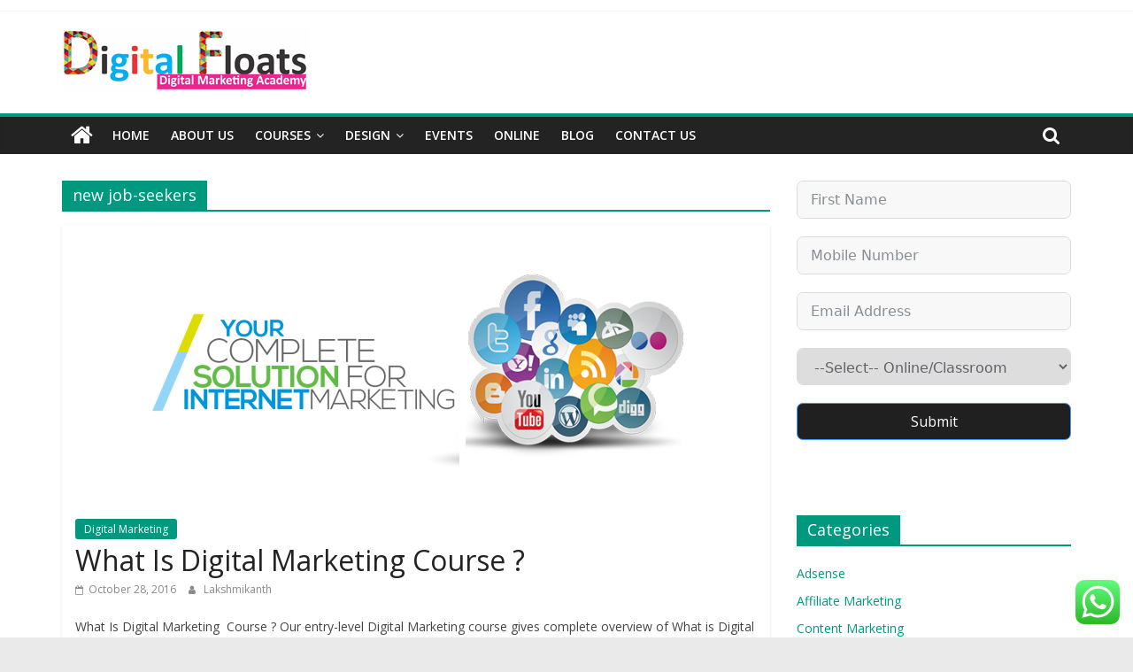

--- FILE ---
content_type: text/html; charset=UTF-8
request_url: https://digitalfloats.com/tag/new-job-seekers/
body_size: 17075
content:
<!DOCTYPE html><html lang="en-US"><head><meta name="google-site-verification" content="yAbfqeyjp8_kTvh_iuPpBlaCnZ8WNM-mYp-brGJtECs" /><meta charset="UTF-8"/><meta name="viewport" content="width=device-width, initial-scale=1"><link rel="profile" href="https://gmpg.org/xfn/11"/><meta name='robots' content='noindex, follow' /><style>img:is([sizes="auto" i], [sizes^="auto," i]) { contain-intrinsic-size: 3000px 1500px }</style><title>new job-seekers Archives -</title><meta property="og:locale" content="en_US" /><meta property="og:type" content="article" /><meta property="og:title" content="new job-seekers Archives -" /><meta property="og:url" content="https://digitalfloats.com/tag/new-job-seekers/" /><meta name="twitter:card" content="summary_large_image" /><meta name="twitter:site" content="@digital_floats" /> <script type="application/ld+json" class="yoast-schema-graph">{"@context":"https://schema.org","@graph":[{"@type":"CollectionPage","@id":"https://digitalfloats.com/tag/new-job-seekers/","url":"https://digitalfloats.com/tag/new-job-seekers/","name":"new job-seekers Archives -","isPartOf":{"@id":"https://digitalfloats.com/#website"},"primaryImageOfPage":{"@id":"https://digitalfloats.com/tag/new-job-seekers/#primaryimage"},"image":{"@id":"https://digitalfloats.com/tag/new-job-seekers/#primaryimage"},"thumbnailUrl":"https://digitalfloats.com/wp-content/uploads/2016/10/blog.png","breadcrumb":{"@id":"https://digitalfloats.com/tag/new-job-seekers/#breadcrumb"},"inLanguage":"en-US"},{"@type":"ImageObject","inLanguage":"en-US","@id":"https://digitalfloats.com/tag/new-job-seekers/#primaryimage","url":"https://digitalfloats.com/wp-content/uploads/2016/10/blog.png","contentUrl":"https://digitalfloats.com/wp-content/uploads/2016/10/blog.png","width":638,"height":315},{"@type":"BreadcrumbList","@id":"https://digitalfloats.com/tag/new-job-seekers/#breadcrumb","itemListElement":[{"@type":"ListItem","position":1,"name":"Home","item":"https://digitalfloats.com/"},{"@type":"ListItem","position":2,"name":"new job-seekers"}]},{"@type":"WebSite","@id":"https://digitalfloats.com/#website","url":"https://digitalfloats.com/","name":"","description":"","potentialAction":[{"@type":"SearchAction","target":{"@type":"EntryPoint","urlTemplate":"https://digitalfloats.com/?s={search_term_string}"},"query-input":{"@type":"PropertyValueSpecification","valueRequired":true,"valueName":"search_term_string"}}],"inLanguage":"en-US"}]}</script> <link rel='dns-prefetch' href='//fonts.googleapis.com' /><link rel="alternate" type="application/rss+xml" title=" &raquo; Feed" href="https://digitalfloats.com/feed/" /><link rel="alternate" type="application/rss+xml" title=" &raquo; Comments Feed" href="https://digitalfloats.com/comments/feed/" /><link rel="alternate" type="application/rss+xml" title=" &raquo; new job-seekers Tag Feed" href="https://digitalfloats.com/tag/new-job-seekers/feed/" /> <script defer src="[data-uri]"></script> <link rel='stylesheet' id='ht_ctc_main_css-css' href='https://digitalfloats.com/wp-content/cache/autoptimize/autoptimize_single_c52a64a25403affb047be356044a05fd.php?ver=4.16' type='text/css' media='all' /><style id='wp-emoji-styles-inline-css' type='text/css'>img.wp-smiley, img.emoji {
		display: inline !important;
		border: none !important;
		box-shadow: none !important;
		height: 1em !important;
		width: 1em !important;
		margin: 0 0.07em !important;
		vertical-align: -0.1em !important;
		background: none !important;
		padding: 0 !important;
	}</style><link rel='stylesheet' id='wp-block-library-css' href='https://digitalfloats.com/wp-includes/css/dist/block-library/style.min.css?ver=6.7.4' type='text/css' media='all' /><style id='classic-theme-styles-inline-css' type='text/css'>/*! This file is auto-generated */
.wp-block-button__link{color:#fff;background-color:#32373c;border-radius:9999px;box-shadow:none;text-decoration:none;padding:calc(.667em + 2px) calc(1.333em + 2px);font-size:1.125em}.wp-block-file__button{background:#32373c;color:#fff;text-decoration:none}</style><style id='global-styles-inline-css' type='text/css'>:root{--wp--preset--aspect-ratio--square: 1;--wp--preset--aspect-ratio--4-3: 4/3;--wp--preset--aspect-ratio--3-4: 3/4;--wp--preset--aspect-ratio--3-2: 3/2;--wp--preset--aspect-ratio--2-3: 2/3;--wp--preset--aspect-ratio--16-9: 16/9;--wp--preset--aspect-ratio--9-16: 9/16;--wp--preset--color--black: #000000;--wp--preset--color--cyan-bluish-gray: #abb8c3;--wp--preset--color--white: #ffffff;--wp--preset--color--pale-pink: #f78da7;--wp--preset--color--vivid-red: #cf2e2e;--wp--preset--color--luminous-vivid-orange: #ff6900;--wp--preset--color--luminous-vivid-amber: #fcb900;--wp--preset--color--light-green-cyan: #7bdcb5;--wp--preset--color--vivid-green-cyan: #00d084;--wp--preset--color--pale-cyan-blue: #8ed1fc;--wp--preset--color--vivid-cyan-blue: #0693e3;--wp--preset--color--vivid-purple: #9b51e0;--wp--preset--gradient--vivid-cyan-blue-to-vivid-purple: linear-gradient(135deg,rgba(6,147,227,1) 0%,rgb(155,81,224) 100%);--wp--preset--gradient--light-green-cyan-to-vivid-green-cyan: linear-gradient(135deg,rgb(122,220,180) 0%,rgb(0,208,130) 100%);--wp--preset--gradient--luminous-vivid-amber-to-luminous-vivid-orange: linear-gradient(135deg,rgba(252,185,0,1) 0%,rgba(255,105,0,1) 100%);--wp--preset--gradient--luminous-vivid-orange-to-vivid-red: linear-gradient(135deg,rgba(255,105,0,1) 0%,rgb(207,46,46) 100%);--wp--preset--gradient--very-light-gray-to-cyan-bluish-gray: linear-gradient(135deg,rgb(238,238,238) 0%,rgb(169,184,195) 100%);--wp--preset--gradient--cool-to-warm-spectrum: linear-gradient(135deg,rgb(74,234,220) 0%,rgb(151,120,209) 20%,rgb(207,42,186) 40%,rgb(238,44,130) 60%,rgb(251,105,98) 80%,rgb(254,248,76) 100%);--wp--preset--gradient--blush-light-purple: linear-gradient(135deg,rgb(255,206,236) 0%,rgb(152,150,240) 100%);--wp--preset--gradient--blush-bordeaux: linear-gradient(135deg,rgb(254,205,165) 0%,rgb(254,45,45) 50%,rgb(107,0,62) 100%);--wp--preset--gradient--luminous-dusk: linear-gradient(135deg,rgb(255,203,112) 0%,rgb(199,81,192) 50%,rgb(65,88,208) 100%);--wp--preset--gradient--pale-ocean: linear-gradient(135deg,rgb(255,245,203) 0%,rgb(182,227,212) 50%,rgb(51,167,181) 100%);--wp--preset--gradient--electric-grass: linear-gradient(135deg,rgb(202,248,128) 0%,rgb(113,206,126) 100%);--wp--preset--gradient--midnight: linear-gradient(135deg,rgb(2,3,129) 0%,rgb(40,116,252) 100%);--wp--preset--font-size--small: 13px;--wp--preset--font-size--medium: 20px;--wp--preset--font-size--large: 36px;--wp--preset--font-size--x-large: 42px;--wp--preset--spacing--20: 0.44rem;--wp--preset--spacing--30: 0.67rem;--wp--preset--spacing--40: 1rem;--wp--preset--spacing--50: 1.5rem;--wp--preset--spacing--60: 2.25rem;--wp--preset--spacing--70: 3.38rem;--wp--preset--spacing--80: 5.06rem;--wp--preset--shadow--natural: 6px 6px 9px rgba(0, 0, 0, 0.2);--wp--preset--shadow--deep: 12px 12px 50px rgba(0, 0, 0, 0.4);--wp--preset--shadow--sharp: 6px 6px 0px rgba(0, 0, 0, 0.2);--wp--preset--shadow--outlined: 6px 6px 0px -3px rgba(255, 255, 255, 1), 6px 6px rgba(0, 0, 0, 1);--wp--preset--shadow--crisp: 6px 6px 0px rgba(0, 0, 0, 1);}:where(.is-layout-flex){gap: 0.5em;}:where(.is-layout-grid){gap: 0.5em;}body .is-layout-flex{display: flex;}.is-layout-flex{flex-wrap: wrap;align-items: center;}.is-layout-flex > :is(*, div){margin: 0;}body .is-layout-grid{display: grid;}.is-layout-grid > :is(*, div){margin: 0;}:where(.wp-block-columns.is-layout-flex){gap: 2em;}:where(.wp-block-columns.is-layout-grid){gap: 2em;}:where(.wp-block-post-template.is-layout-flex){gap: 1.25em;}:where(.wp-block-post-template.is-layout-grid){gap: 1.25em;}.has-black-color{color: var(--wp--preset--color--black) !important;}.has-cyan-bluish-gray-color{color: var(--wp--preset--color--cyan-bluish-gray) !important;}.has-white-color{color: var(--wp--preset--color--white) !important;}.has-pale-pink-color{color: var(--wp--preset--color--pale-pink) !important;}.has-vivid-red-color{color: var(--wp--preset--color--vivid-red) !important;}.has-luminous-vivid-orange-color{color: var(--wp--preset--color--luminous-vivid-orange) !important;}.has-luminous-vivid-amber-color{color: var(--wp--preset--color--luminous-vivid-amber) !important;}.has-light-green-cyan-color{color: var(--wp--preset--color--light-green-cyan) !important;}.has-vivid-green-cyan-color{color: var(--wp--preset--color--vivid-green-cyan) !important;}.has-pale-cyan-blue-color{color: var(--wp--preset--color--pale-cyan-blue) !important;}.has-vivid-cyan-blue-color{color: var(--wp--preset--color--vivid-cyan-blue) !important;}.has-vivid-purple-color{color: var(--wp--preset--color--vivid-purple) !important;}.has-black-background-color{background-color: var(--wp--preset--color--black) !important;}.has-cyan-bluish-gray-background-color{background-color: var(--wp--preset--color--cyan-bluish-gray) !important;}.has-white-background-color{background-color: var(--wp--preset--color--white) !important;}.has-pale-pink-background-color{background-color: var(--wp--preset--color--pale-pink) !important;}.has-vivid-red-background-color{background-color: var(--wp--preset--color--vivid-red) !important;}.has-luminous-vivid-orange-background-color{background-color: var(--wp--preset--color--luminous-vivid-orange) !important;}.has-luminous-vivid-amber-background-color{background-color: var(--wp--preset--color--luminous-vivid-amber) !important;}.has-light-green-cyan-background-color{background-color: var(--wp--preset--color--light-green-cyan) !important;}.has-vivid-green-cyan-background-color{background-color: var(--wp--preset--color--vivid-green-cyan) !important;}.has-pale-cyan-blue-background-color{background-color: var(--wp--preset--color--pale-cyan-blue) !important;}.has-vivid-cyan-blue-background-color{background-color: var(--wp--preset--color--vivid-cyan-blue) !important;}.has-vivid-purple-background-color{background-color: var(--wp--preset--color--vivid-purple) !important;}.has-black-border-color{border-color: var(--wp--preset--color--black) !important;}.has-cyan-bluish-gray-border-color{border-color: var(--wp--preset--color--cyan-bluish-gray) !important;}.has-white-border-color{border-color: var(--wp--preset--color--white) !important;}.has-pale-pink-border-color{border-color: var(--wp--preset--color--pale-pink) !important;}.has-vivid-red-border-color{border-color: var(--wp--preset--color--vivid-red) !important;}.has-luminous-vivid-orange-border-color{border-color: var(--wp--preset--color--luminous-vivid-orange) !important;}.has-luminous-vivid-amber-border-color{border-color: var(--wp--preset--color--luminous-vivid-amber) !important;}.has-light-green-cyan-border-color{border-color: var(--wp--preset--color--light-green-cyan) !important;}.has-vivid-green-cyan-border-color{border-color: var(--wp--preset--color--vivid-green-cyan) !important;}.has-pale-cyan-blue-border-color{border-color: var(--wp--preset--color--pale-cyan-blue) !important;}.has-vivid-cyan-blue-border-color{border-color: var(--wp--preset--color--vivid-cyan-blue) !important;}.has-vivid-purple-border-color{border-color: var(--wp--preset--color--vivid-purple) !important;}.has-vivid-cyan-blue-to-vivid-purple-gradient-background{background: var(--wp--preset--gradient--vivid-cyan-blue-to-vivid-purple) !important;}.has-light-green-cyan-to-vivid-green-cyan-gradient-background{background: var(--wp--preset--gradient--light-green-cyan-to-vivid-green-cyan) !important;}.has-luminous-vivid-amber-to-luminous-vivid-orange-gradient-background{background: var(--wp--preset--gradient--luminous-vivid-amber-to-luminous-vivid-orange) !important;}.has-luminous-vivid-orange-to-vivid-red-gradient-background{background: var(--wp--preset--gradient--luminous-vivid-orange-to-vivid-red) !important;}.has-very-light-gray-to-cyan-bluish-gray-gradient-background{background: var(--wp--preset--gradient--very-light-gray-to-cyan-bluish-gray) !important;}.has-cool-to-warm-spectrum-gradient-background{background: var(--wp--preset--gradient--cool-to-warm-spectrum) !important;}.has-blush-light-purple-gradient-background{background: var(--wp--preset--gradient--blush-light-purple) !important;}.has-blush-bordeaux-gradient-background{background: var(--wp--preset--gradient--blush-bordeaux) !important;}.has-luminous-dusk-gradient-background{background: var(--wp--preset--gradient--luminous-dusk) !important;}.has-pale-ocean-gradient-background{background: var(--wp--preset--gradient--pale-ocean) !important;}.has-electric-grass-gradient-background{background: var(--wp--preset--gradient--electric-grass) !important;}.has-midnight-gradient-background{background: var(--wp--preset--gradient--midnight) !important;}.has-small-font-size{font-size: var(--wp--preset--font-size--small) !important;}.has-medium-font-size{font-size: var(--wp--preset--font-size--medium) !important;}.has-large-font-size{font-size: var(--wp--preset--font-size--large) !important;}.has-x-large-font-size{font-size: var(--wp--preset--font-size--x-large) !important;}
:where(.wp-block-post-template.is-layout-flex){gap: 1.25em;}:where(.wp-block-post-template.is-layout-grid){gap: 1.25em;}
:where(.wp-block-columns.is-layout-flex){gap: 2em;}:where(.wp-block-columns.is-layout-grid){gap: 2em;}
:root :where(.wp-block-pullquote){font-size: 1.5em;line-height: 1.6;}</style><link rel='stylesheet' id='contact-form-7-css' href='https://digitalfloats.com/wp-content/cache/autoptimize/autoptimize_single_3fd2afa98866679439097f4ab102fe0a.php?ver=6.0.3' type='text/css' media='all' /><link rel='stylesheet' id='wpcf7-redirect-script-frontend-css' href='https://digitalfloats.com/wp-content/plugins/wpcf7-redirect/build/css/wpcf7-redirect-frontend.min.css?ver=1.1' type='text/css' media='all' /><link rel='stylesheet' id='colormag_google_fonts-css' href='//fonts.googleapis.com/css?family=Open+Sans%3A400%2C600&#038;ver=6.7.4' type='text/css' media='all' /><link rel='stylesheet' id='colormag_style-css' href='https://digitalfloats.com/wp-content/cache/autoptimize/autoptimize_single_2015e12b47bcdbdf64ae7550aced8c62.php?ver=6.7.4' type='text/css' media='all' /><link rel='stylesheet' id='colormag-fontawesome-css' href='https://digitalfloats.com/wp-content/cache/autoptimize/autoptimize_single_c495654869785bc3df60216616814ad1.php?ver=4.2.1' type='text/css' media='all' /><link rel='stylesheet' id='colormag-featured-image-popup-css-css' href='https://digitalfloats.com/wp-content/cache/autoptimize/autoptimize_single_30b593b71d7672658f89bfea0ab360c9.php?ver=20150310' type='text/css' media='all' /><link rel='stylesheet' id='tablepress-default-css' href='https://digitalfloats.com/wp-content/tablepress-combined.min.css?ver=30' type='text/css' media='all' /><link rel='stylesheet' id='jquery-lazyloadxt-spinner-css-css' href='https://digitalfloats.com/wp-content/cache/autoptimize/autoptimize_single_d4a56d3242663a4b372dc090375e8136.php?ver=6.7.4' type='text/css' media='all' /><link rel='stylesheet' id='a3a3_lazy_load-css' href='//digitalfloats.com/wp-content/uploads/sass/a3_lazy_load.min.css?ver=1584338608' type='text/css' media='all' /> <script type="text/javascript" src="https://digitalfloats.com/wp-includes/js/jquery/jquery.min.js?ver=3.7.1" id="jquery-core-js"></script> <script defer type="text/javascript" src="https://digitalfloats.com/wp-includes/js/jquery/jquery-migrate.min.js?ver=3.4.1" id="jquery-migrate-js"></script> <script defer type="text/javascript" src="https://digitalfloats.com/wp-content/cache/autoptimize/autoptimize_single_384716eb54d9c37a4b68b6832ca2bcbc.php?ver=4.16" id="ht_ctc_app_js-js"></script> <!--[if lte IE 8]> <script type="text/javascript" src="https://digitalfloats.com/wp-content/themes/colormag/js/html5shiv.min.js?ver=6.7.4" id="html5-js"></script> <![endif]--><link rel="https://api.w.org/" href="https://digitalfloats.com/wp-json/" /><link rel="alternate" title="JSON" type="application/json" href="https://digitalfloats.com/wp-json/wp/v2/tags/990" /><link rel="EditURI" type="application/rsd+xml" title="RSD" href="https://digitalfloats.com/xmlrpc.php?rsd" /><link rel="preconnect" href="https://fonts.googleapis.com"><link rel="preconnect" href="https://fonts.gstatic.com"><meta name="google-site-verification" content="IWsPjrkwWltpdLRGhnpviw42HIZNSveRCrtf__pZHHI" /><style type="text/css">.recentcomments a{display:inline !important;padding:0 !important;margin:0 !important;}</style><link rel="icon" href="https://digitalfloats.com/wp-content/uploads/2016/03/ms-icon-310x310-75x75.png" sizes="32x32" /><link rel="icon" href="https://digitalfloats.com/wp-content/uploads/2016/03/ms-icon-310x310-250x250.png" sizes="192x192" /><link rel="apple-touch-icon" href="https://digitalfloats.com/wp-content/uploads/2016/03/ms-icon-310x310-250x250.png" /><meta name="msapplication-TileImage" content="https://digitalfloats.com/wp-content/uploads/2016/03/ms-icon-310x310-300x300.png" /> <style type="text/css">.colormag-button,blockquote,button,input[type=reset],input[type=button],input[type=submit],
		#masthead.colormag-header-clean #site-navigation.main-small-navigation .menu-toggle{background-color:#00997f}
		#site-title a,.next a:hover,.previous a:hover,.social-links i.fa:hover,a,
		#masthead.colormag-header-clean .social-links li:hover i.fa,
		#masthead.colormag-header-classic .social-links li:hover i.fa,
		#masthead.colormag-header-clean .breaking-news .newsticker a:hover,
		#masthead.colormag-header-classic .breaking-news .newsticker a:hover,
		#masthead.colormag-header-classic #site-navigation .fa.search-top:hover,
		#masthead.colormag-header-classic #site-navigation.main-navigation .random-post a:hover .fa-random,
		.dark-skin #masthead.colormag-header-classic #site-navigation.main-navigation .home-icon:hover .fa,
		#masthead .main-small-navigation li:hover > .sub-toggle i,
		.better-responsive-menu #masthead .main-small-navigation .sub-toggle.active .fa {color:#00997f}
		.fa.search-top:hover,
		#masthead.colormag-header-classic #site-navigation.main-small-navigation .menu-toggle,
		.main-navigation ul li.focus > a,
        #masthead.colormag-header-classic .main-navigation ul ul.sub-menu li.focus > a {background-color:#00997f}
		#site-navigation{border-top:4px solid #00997f}
		.home-icon.front_page_on,.main-navigation a:hover,.main-navigation ul li ul li a:hover,
		.main-navigation ul li ul li:hover>a,
		.main-navigation ul li.current-menu-ancestor>a,
		.main-navigation ul li.current-menu-item ul li a:hover,
		.main-navigation ul li.current-menu-item>a,
		.main-navigation ul li.current_page_ancestor>a,
		.main-navigation ul li.current_page_item>a,
		.main-navigation ul li:hover>a,
		.main-small-navigation li a:hover,
		.site-header .menu-toggle:hover,
		#masthead.colormag-header-classic .main-navigation ul ul.sub-menu li:hover > a,
		#masthead.colormag-header-classic .main-navigation ul ul.sub-menu li.current-menu-ancestor > a,
		#masthead.colormag-header-classic .main-navigation ul ul.sub-menu li.current-menu-item > a,
		#masthead .main-small-navigation li:hover > a,
		#masthead .main-small-navigation li.current-page-ancestor > a,
		#masthead .main-small-navigation li.current-menu-ancestor > a,
		#masthead .main-small-navigation li.current-page-item > a,
		#masthead .main-small-navigation li.current-menu-item > a{background-color:#00997f}
		#masthead.colormag-header-classic .main-navigation .home-icon a:hover .fa { color:#00997f}
		.main-small-navigation .current-menu-item>a,.main-small-navigation .current_page_item>a {background:#00997f}
		#masthead.colormag-header-classic .main-navigation ul ul.sub-menu li:hover,
		#masthead.colormag-header-classic .main-navigation ul ul.sub-menu li.current-menu-ancestor,
		#masthead.colormag-header-classic .main-navigation ul ul.sub-menu li.current-menu-item,
		#masthead.colormag-header-classic #site-navigation .menu-toggle,
		#masthead.colormag-header-classic #site-navigation .menu-toggle:hover,
		#masthead.colormag-header-classic .main-navigation ul > li:hover > a,
        #masthead.colormag-header-classic .main-navigation ul > li.current-menu-item > a,
        #masthead.colormag-header-classic .main-navigation ul > li.current-menu-ancestor > a,
        #masthead.colormag-header-classic .main-navigation ul li.focus > a{ border-color:#00997f}
		.promo-button-area a:hover{border:2px solid #00997f;background-color:#00997f}
		#content .wp-pagenavi .current,
		#content .wp-pagenavi a:hover,.format-link .entry-content a,.pagination span{ background-color:#00997f}
		.pagination a span:hover{color:#00997f;border-color:#00997f}
		#content .comments-area a.comment-edit-link:hover,#content .comments-area a.comment-permalink:hover,
		#content .comments-area article header cite a:hover,.comments-area .comment-author-link a:hover{color:#00997f}
		.comments-area .comment-author-link span{background-color:#00997f}
		.comment .comment-reply-link:hover,.nav-next a,.nav-previous a{color:#00997f}
		#secondary .widget-title{border-bottom:2px solid #00997f}
		#secondary .widget-title span{background-color:#00997f}
		.footer-widgets-area .widget-title{border-bottom:2px solid #00997f}
		.footer-widgets-area .widget-title span,
		.colormag-footer--classic .footer-widgets-area .widget-title span::before{background-color:#00997f}
		.footer-widgets-area a:hover{color:#00997f}
		.advertisement_above_footer .widget-title{ border-bottom:2px solid #00997f}
		.advertisement_above_footer .widget-title span{background-color:#00997f}
		a#scroll-up i{color:#00997f}
		.page-header .page-title{border-bottom:2px solid #00997f}
		#content .post .article-content .above-entry-meta .cat-links a,
		.page-header .page-title span{ background-color:#00997f}
		#content .post .article-content .entry-title a:hover,
		.entry-meta .byline i,.entry-meta .cat-links i,.entry-meta a,
		.post .entry-title a:hover,.search .entry-title a:hover{color:#00997f}
		.entry-meta .post-format i{background-color:#00997f}
		.entry-meta .comments-link a:hover,.entry-meta .edit-link a:hover,.entry-meta .posted-on a:hover,
		.entry-meta .tag-links a:hover,.single #content .tags a:hover{color:#00997f}.more-link,
		.no-post-thumbnail{background-color:#00997f}
		.post-box .entry-meta .cat-links a:hover,.post-box .entry-meta .posted-on a:hover,
		.post.post-box .entry-title a:hover{color:#00997f}
		.widget_featured_slider .slide-content .above-entry-meta .cat-links a{background-color:#00997f}
		.widget_featured_slider .slide-content .below-entry-meta .byline a:hover,
		.widget_featured_slider .slide-content .below-entry-meta .comments a:hover,
		.widget_featured_slider .slide-content .below-entry-meta .posted-on a:hover,
		.widget_featured_slider .slide-content .entry-title a:hover{color:#00997f}
		.widget_highlighted_posts .article-content .above-entry-meta .cat-links a {background-color:#00997f}
		.byline a:hover,.comments a:hover,.edit-link a:hover,.posted-on a:hover,.tag-links a:hover,
		.widget_highlighted_posts .article-content .below-entry-meta .byline a:hover,
		.widget_highlighted_posts .article-content .below-entry-meta .comments a:hover,
		.widget_highlighted_posts .article-content .below-entry-meta .posted-on a:hover,
		.widget_highlighted_posts .article-content .entry-title a:hover{color:#00997f}
		.widget_featured_posts .article-content .above-entry-meta .cat-links a{background-color:#00997f}
		.widget_featured_posts .article-content .entry-title a:hover{color:#00997f}
		.widget_featured_posts .widget-title{border-bottom:2px solid #00997f}
		.widget_featured_posts .widget-title span{background-color:#00997f}
		.related-posts-main-title .fa,.single-related-posts .article-content .entry-title a:hover{color:#00997f} .widget_slider_area .widget-title,.widget_beside_slider .widget-title { border-bottom:2px solid #00997f} .widget_slider_area .widget-title span,.widget_beside_slider .widget-title span { background-color:#00997f}
		 @media (max-width: 768px) {.better-responsive-menu .sub-toggle{background-color:#007b61}}</style><style type="text/css" id="wp-custom-css">#content .post .article-content .below-entry-meta .tag-links {display: none;} 

input[type="tel"],
textarea
{
    padding:1%;border:1px solid #eaeaea;line-height:20px;width:95%;margin:0 0 30px;background-color:#f8f8f8;
}

input[type="submit"],
textarea
{
    background-color: #000;
    color: #fff;
    width: 30%;
}



#wpforms-submit-6400:hover{
background-color: #00997f !important;
color: white !important;
border: 1px solid #ccc;
cursor: pointer;
}
#wpforms-6400-field_0, #wpforms-6400-field_3, #wpforms-6400-field_6, #wpforms-6400-field_1{
background: #f8f8f8 !important;
}

.luke{
color: black !important;
}</style><style id="egf-frontend-styles" type="text/css">p {} h1 {} h2 {} h3 {} h4 {} h5 {} h6 {}</style> <script defer src="https://www.googletagmanager.com/gtag/js?id=UA-64711193-1"></script> <script defer src="[data-uri]"></script> <meta name="google-site-verification" content="PLSLAYEkJrsSgdtjga6mPuobz1IWZJr3r7scDnodxGY" /></head><body data-rsssl=1 class="archive tag tag-new-job-seekers tag-990 wp-custom-logo  wide better-responsive-menu"><div id="page" class="hfeed site"> <a class="skip-link screen-reader-text" href="#main">Skip to content</a><header id="masthead" class="site-header clearfix "><div id="header-text-nav-container" class="clearfix"><div class="news-bar"><div class="inner-wrap clearfix"></div></div><div class="inner-wrap"><div id="header-text-nav-wrap" class="clearfix"><div id="header-left-section"><div id="header-logo-image"> <a href="https://digitalfloats.com/" class="custom-logo-link" rel="home"><img width="279" height="71" src="https://digitalfloats.com/wp-content/uploads/2016/03/logo.jpg" class="custom-logo" alt="" decoding="async" srcset="https://digitalfloats.com/wp-content/uploads/2016/03/logo.jpg 279w, https://digitalfloats.com/wp-content/uploads/2016/03/logo-250x64.jpg 250w" sizes="(max-width: 279px) 100vw, 279px" /></a></div><div id="header-text" class="screen-reader-text"><h3 id="site-title"> <a href="https://digitalfloats.com/" title="" rel="home"></a></h3></div></div><div id="header-right-section"></div></div></div><nav id="site-navigation" class="main-navigation clearfix" role="navigation"><div class="inner-wrap clearfix"><div class="home-icon"> <a href="https://digitalfloats.com/" title=""><i class="fa fa-home"></i></a></div><div class="search-random-icons-container"><div class="top-search-wrap"> <i class="fa fa-search search-top"></i><div class="search-form-top"><form action="https://digitalfloats.com/" class="search-form searchform clearfix" method="get"><div class="search-wrap"> <input type="text" placeholder="Search" class="s field" name="s"> <button class="search-icon" type="submit"></button></div></form></div></div></div><p class="menu-toggle"></p><div class="menu-primary-container"><ul id="menu-main-menu" class="menu"><li id="menu-item-860" class="menu-item menu-item-type-post_type menu-item-object-page menu-item-home menu-item-860"><a href="https://digitalfloats.com/">Home</a></li><li id="menu-item-1425" class="menu-item menu-item-type-post_type menu-item-object-page menu-item-1425"><a href="https://digitalfloats.com/about-us/">About Us</a></li><li id="menu-item-641" class="menu-item menu-item-type-post_type menu-item-object-page menu-item-has-children menu-item-641"><a href="https://digitalfloats.com/courses/">Courses</a><ul class="sub-menu"><li id="menu-item-4092" class="menu-item menu-item-type-post_type menu-item-object-page menu-item-4092"><a href="https://digitalfloats.com/digital-marketing-training-in-hyderabad/">Digital Marketing Training</a></li><li id="menu-item-4093" class="menu-item menu-item-type-post_type menu-item-object-page menu-item-4093"><a href="https://digitalfloats.com/seo-training-in-hyderabad/">SEO Training</a></li><li id="menu-item-4095" class="menu-item menu-item-type-post_type menu-item-object-page menu-item-4095"><a href="https://digitalfloats.com/social-media-marketing-training-in-hyderabad/">Social Media Marketing</a></li><li id="menu-item-4094" class="menu-item menu-item-type-post_type menu-item-object-page menu-item-4094"><a href="https://digitalfloats.com/adwords-training-in-hyderabad/">Adwords Training</a></li><li id="menu-item-4097" class="menu-item menu-item-type-post_type menu-item-object-page menu-item-4097"><a href="https://digitalfloats.com/google-analytics-training/">Google Analytics</a></li><li id="menu-item-4096" class="menu-item menu-item-type-post_type menu-item-object-page menu-item-4096"><a href="https://digitalfloats.com/google-adsense-training-in-hyderabad/">Google AdSense</a></li><li id="menu-item-4098" class="menu-item menu-item-type-post_type menu-item-object-page menu-item-4098"><a href="https://digitalfloats.com/affiliate-marketing-training/">Affiliate Marketing</a></li><li id="menu-item-4099" class="menu-item menu-item-type-post_type menu-item-object-page menu-item-4099"><a href="https://digitalfloats.com/online-reputation-management/">Online Reputation Management</a></li><li id="menu-item-4100" class="menu-item menu-item-type-post_type menu-item-object-page menu-item-4100"><a href="https://digitalfloats.com/email-marketing-training/">Email Marketing</a></li><li id="menu-item-4101" class="menu-item menu-item-type-post_type menu-item-object-page menu-item-4101"><a href="https://digitalfloats.com/e-commerce-marketing-training/">E-Commerce Marketing</a></li><li id="menu-item-4102" class="menu-item menu-item-type-post_type menu-item-object-page menu-item-4102"><a href="https://digitalfloats.com/content-marketing-training/">Content Marketing</a></li><li id="menu-item-4103" class="menu-item menu-item-type-post_type menu-item-object-page menu-item-4103"><a href="https://digitalfloats.com/mobile-marketing-training/">Mobile Marketing</a></li></ul></li><li id="menu-item-6234" class="menu-item menu-item-type-post_type menu-item-object-page menu-item-has-children menu-item-6234"><a href="https://digitalfloats.com/multimedia-courses/">Design</a><ul class="sub-menu"><li id="menu-item-6233" class="menu-item menu-item-type-post_type menu-item-object-page menu-item-6233"><a href="https://digitalfloats.com/graphic-design-course-in-hyderabad/">Graphic Design</a></li><li id="menu-item-6232" class="menu-item menu-item-type-post_type menu-item-object-page menu-item-6232"><a href="https://digitalfloats.com/video-editing-course-in-hyderabad/">Video Editing</a></li></ul></li><li id="menu-item-1435" class="menu-item menu-item-type-post_type menu-item-object-page menu-item-1435"><a href="https://digitalfloats.com/events/">Events</a></li><li id="menu-item-2729" class="menu-item menu-item-type-post_type menu-item-object-page menu-item-2729"><a href="https://digitalfloats.com/online-digital-marketing-courses/">Online</a></li><li id="menu-item-13" class="menu-item menu-item-type-post_type menu-item-object-page current_page_parent menu-item-13"><a href="https://digitalfloats.com/blog/">Blog</a></li><li id="menu-item-1461" class="menu-item menu-item-type-post_type menu-item-object-page menu-item-1461"><a href="https://digitalfloats.com/contact-us/">Contact Us</a></li></ul></div></div></nav></div></header><div id="main" class="clearfix"><div class="inner-wrap clearfix"><div id="primary"><div id="content" class="clearfix"><header class="page-header"><h1 class="page-title"> <span> new job-seekers </span></h1></header><div class="article-container"><article id="post-1991" class="post-1991 post type-post status-publish format-standard has-post-thumbnail hentry category-digital-marketing tag-digital-marketing-training-programmes tag-new-job-seekers tag-potential-business-leads tag-targeted-traffic-to-websites tag-what-is-digital-marketing-course"><div class="featured-image"> <a href="https://digitalfloats.com/what-is-digital-marketing-course/" title="What Is Digital Marketing  Course ?"><img width="638" height="315" src="//digitalfloats.com/wp-content/plugins/a3-lazy-load/assets/images/lazy_placeholder.gif" data-lazy-type="image" data-src="https://digitalfloats.com/wp-content/uploads/2016/10/blog.png" class="lazy lazy-hidden attachment-colormag-featured-image size-colormag-featured-image wp-post-image" alt="" decoding="async" fetchpriority="high" srcset="" data-srcset="https://digitalfloats.com/wp-content/uploads/2016/10/blog.png 638w, https://digitalfloats.com/wp-content/uploads/2016/10/blog-300x148.png 300w, https://digitalfloats.com/wp-content/uploads/2016/10/blog-400x197.png 400w, https://digitalfloats.com/wp-content/uploads/2016/10/blog-250x123.png 250w" sizes="(max-width: 638px) 100vw, 638px" /><noscript><img width="638" height="315" src="https://digitalfloats.com/wp-content/uploads/2016/10/blog.png" class="attachment-colormag-featured-image size-colormag-featured-image wp-post-image" alt="" decoding="async" fetchpriority="high" srcset="https://digitalfloats.com/wp-content/uploads/2016/10/blog.png 638w, https://digitalfloats.com/wp-content/uploads/2016/10/blog-300x148.png 300w, https://digitalfloats.com/wp-content/uploads/2016/10/blog-400x197.png 400w, https://digitalfloats.com/wp-content/uploads/2016/10/blog-250x123.png 250w" sizes="(max-width: 638px) 100vw, 638px" /></noscript></a></div><div class="article-content clearfix"><div class="above-entry-meta"><span class="cat-links"><a href="https://digitalfloats.com/category/digital-marketing/"  rel="category tag">Digital Marketing</a>&nbsp;</span></div><header class="entry-header"><h2 class="entry-title"> <a href="https://digitalfloats.com/what-is-digital-marketing-course/" title="What Is Digital Marketing  Course ?">What Is Digital Marketing  Course ?</a></h2></header><div class="below-entry-meta"> <span class="posted-on"><a href="https://digitalfloats.com/what-is-digital-marketing-course/" title="5:29 am" rel="bookmark"><i class="fa fa-calendar-o"></i> <time class="entry-date published" datetime="2016-10-28T05:29:19+00:00">October 28, 2016</time><time class="updated" datetime="2018-07-02T14:04:35+00:00">July 2, 2018</time></a></span> <span class="byline"> <span class="author vcard"> <i class="fa fa-user"></i> <a class="url fn n"
 href="https://digitalfloats.com/author/lakshmikanth/"
 title="Lakshmikanth">Lakshmikanth </a> </span> </span> <span class="tag-links"><i class="fa fa-tags"></i><a href="https://digitalfloats.com/tag/digital-marketing-training-programmes/" rel="tag">Digital Marketing training programmes</a>, <a href="https://digitalfloats.com/tag/new-job-seekers/" rel="tag">new job-seekers</a>, <a href="https://digitalfloats.com/tag/potential-business-leads/" rel="tag">potential business leads</a>, <a href="https://digitalfloats.com/tag/targeted-traffic-to-websites/" rel="tag">targeted traffic to websites</a>, <a href="https://digitalfloats.com/tag/what-is-digital-marketing-course/" rel="tag">What Is Digital Marketing Course</a></span></div><div class="entry-content clearfix"><p>What Is Digital Marketing  Course ? Our entry-level Digital Marketing course gives complete overview of What is Digital Marketing Course,</p> <a class="more-link" title="What Is Digital Marketing  Course ?" href="https://digitalfloats.com/what-is-digital-marketing-course/"><span>Read more</span></a></div></div></article></div></div></div><div id="secondary"><aside id="fluentform_widget-2" class="widget widget_fluentform_widget clearfix"><div class='fluentform ff-default fluentform_wrapper_3 ffs_default_wrap'><form data-form_id="3" id="fluentform_3" class="frm-fluent-form fluent_form_3 ff-el-form-top ff_form_instance_3_1 ff-form-loading ffs_default" data-form_instance="ff_form_instance_3_1" method="POST" ><fieldset  style="border: none!important;margin: 0!important;padding: 0!important;background-color: transparent!important;box-shadow: none!important;outline: none!important; min-inline-size: 100%;"><legend class="ff_screen_reader_title" style="display: block; margin: 0!important;padding: 0!important;height: 0!important;text-indent: -999999px;width: 0!important;overflow:hidden;">Leads Form</legend><input type='hidden' name='__fluent_form_embded_post_id' value='1991' /><input type="hidden" id="_fluentform_3_fluentformnonce" name="_fluentform_3_fluentformnonce" value="5582f5094b" /><input type="hidden" name="_wp_http_referer" value="/tag/new-job-seekers/" /><div data-type="name-element" data-name="names" class=" ff-field_container ff-name-field-wrapper" ><div class='ff-t-container'><div class='ff-t-cell '><div class='ff-el-group  ff-el-form-hide_label'><div class="ff-el-input--label ff-el-is-required asterisk-right"><label for='ff_3_names_first_name_' >First Name</label></div><div class='ff-el-input--content'><input type="text" name="names[first_name]" id="ff_3_names_first_name_" class="ff-el-form-control" placeholder="First Name" aria-invalid="false" aria-required=true></div></div></div></div></div><div class='ff-el-group ff-el-form-hide_label'><div class="ff-el-input--label ff-el-is-required asterisk-right"><label for='ff_3_phone' aria-label="Phone/Mobile">Phone/Mobile</label></div><div class='ff-el-input--content'><input name="phone" class="ff-el-form-control ff-el-phone" type="tel" placeholder="Mobile Number" data-name="phone" id="ff_3_phone" inputmode="tel"  aria-invalid='false' aria-required=true></div></div><div class='ff-el-group ff-el-form-hide_label'><div class="ff-el-input--label ff-el-is-required asterisk-right"><label for='ff_3_email' aria-label="Email Address">Email Address</label></div><div class='ff-el-input--content'><input type="email" name="email" id="ff_3_email" class="ff-el-form-control" placeholder="Email Address" data-name="email"  aria-invalid="false" aria-required=true></div></div><div class='ff-el-group ff-el-form-hide_label'><div class="ff-el-input--label ff-el-is-required asterisk-right"><label for='ff_3_dropdown' aria-label="Mode of Training-- Online/Classroom">Mode of Training-- Online/Classroom</label></div><div class='ff-el-input--content'><select name="dropdown" id="ff_3_dropdown" class="ff-el-form-control" data-name="dropdown" data-calc_value="0"  aria-invalid="false" aria-required=true><option value="">--Select-- Online/Classroom</option><option value="Online"  >Online</option><option value="Classroom"  >Classroom</option></select></div></div><input type="hidden" name="hidden" value="https://digitalfloats.com/tag/new-job-seekers/" data-name="hidden" ><input type="hidden" name="date" value="19/01/2026" data-name="date" ><div class='ff-el-group ff-text-center ff_submit_btn_wrapper ff_submit_btn_wrapper_custom'><button class="ff-btn ff-btn-submit ff-btn-md ff_btn_style wpf_has_custom_css" type="submit" name="custom_submit_button-3_1" data-name="custom_submit_button-3_1" >Submit</button><style>form.fluent_form_3 .wpf_has_custom_css.ff-btn-submit { background-color:rgba(32, 32, 32, 1);border-color:#409EFF;color:#ffffff;min-width:100%; }form.fluent_form_3 .wpf_has_custom_css.ff-btn-submit:hover { background-color:rgba(0, 153, 127, 1);border-color:rgba(0, 0, 0, 1);color:#FFFFFF;min-width:100%; }</style></div></fieldset></form><div id='fluentform_3_errors' class='ff-errors-in-stack ff_form_instance_3_1 ff-form-loading_errors ff_form_instance_3_1_errors'></div></div> <script defer src="[data-uri]"></script> </aside><aside id="categories-4" class="widget widget_categories clearfix"><h3 class="widget-title"><span>Categories</span></h3><ul><li class="cat-item cat-item-231"><a href="https://digitalfloats.com/category/adsense/">Adsense</a></li><li class="cat-item cat-item-270"><a href="https://digitalfloats.com/category/affiliate-marketing/">Affiliate Marketing</a></li><li class="cat-item cat-item-246"><a href="https://digitalfloats.com/category/content-marketing/">Content Marketing</a></li><li class="cat-item cat-item-326"><a href="https://digitalfloats.com/category/data-analytics/">Data Analytics</a></li><li class="cat-item cat-item-182"><a href="https://digitalfloats.com/category/digital-marketing/">Digital Marketing</a></li><li class="cat-item cat-item-2857"><a href="https://digitalfloats.com/category/e-commerce/">e-commerce</a></li><li class="cat-item cat-item-331"><a href="https://digitalfloats.com/category/email-marketing/">Email Marketing</a></li><li class="cat-item cat-item-340"><a href="https://digitalfloats.com/category/google/">google</a></li><li class="cat-item cat-item-304"><a href="https://digitalfloats.com/category/google-adwords/">Google Adwords</a></li><li class="cat-item cat-item-347"><a href="https://digitalfloats.com/category/mobile-marketing/">Mobile Marketing</a></li><li class="cat-item cat-item-383"><a href="https://digitalfloats.com/category/online-ads/">online ads</a></li><li class="cat-item cat-item-181"><a href="https://digitalfloats.com/category/search-engine-optimization/">Search engine optimization</a></li><li class="cat-item cat-item-262"><a href="https://digitalfloats.com/category/social-media-marketing/">Social Media Marketing</a></li><li class="cat-item cat-item-1"><a href="https://digitalfloats.com/category/uncategorized/">Uncategorized</a></li><li class="cat-item cat-item-239"><a href="https://digitalfloats.com/category/wordpress-blog/">Wordpress Blog</a></li><li class="cat-item cat-item-374"><a href="https://digitalfloats.com/category/you-tube/">You Tube</a></li></ul></aside><aside id="media_image-2" class="widget widget_media_image clearfix"><a href="https://digitalfloats.com/events/"><img width="255" height="300" src="//digitalfloats.com/wp-content/plugins/a3-lazy-load/assets/images/lazy_placeholder.gif" data-lazy-type="image" data-src="https://digitalfloats.com/wp-content/uploads/2016/07/demo-255x300.png" class="lazy lazy-hidden image wp-image-1876  attachment-medium size-medium" alt="Digital Marketing Demo in hyderabad" style="max-width: 100%; height: auto;" decoding="async" loading="lazy" srcset="" data-srcset="https://digitalfloats.com/wp-content/uploads/2016/07/demo-255x300.png 255w, https://digitalfloats.com/wp-content/uploads/2016/07/demo.png 340w, https://digitalfloats.com/wp-content/uploads/2016/07/demo-250x294.png 250w" sizes="auto, (max-width: 255px) 100vw, 255px" /><noscript><img width="255" height="300" src="https://digitalfloats.com/wp-content/uploads/2016/07/demo-255x300.png" class="image wp-image-1876  attachment-medium size-medium" alt="Digital Marketing Demo in hyderabad" style="max-width: 100%; height: auto;" decoding="async" loading="lazy" srcset="https://digitalfloats.com/wp-content/uploads/2016/07/demo-255x300.png 255w, https://digitalfloats.com/wp-content/uploads/2016/07/demo.png 340w, https://digitalfloats.com/wp-content/uploads/2016/07/demo-250x294.png 250w" sizes="auto, (max-width: 255px) 100vw, 255px" /></noscript></a></aside></div></div></div><footer id="colophon" class="clearfix "><div class="footer-widgets-wrapper"><div class="inner-wrap"><div class="footer-widgets-area clearfix"><div class="tg-footer-main-widget"><div class="tg-first-footer-widget"><aside id="text-9" class="widget widget_text clearfix"><h3 class="widget-title"><span>Setting Benchmarks in Excellence</span></h3><div class="textwidget"><p>Digital Floats emerges as a leading institute for Advanced Digital Marketing Course in Ameerpet, Hyderabad. Renowned for its excellence, the institute delivers top-notch training in the ever-evolving realm of digital marketing. With a focus on cutting-edge techniques and industry trends, Digital Floats ensures that students receive a comprehensive and advanced education, providing hands-on experience through live projects. Students not only gain theoretical knowledge but also practical skills, preparing them for the dynamic landscape of digital marketing.</p></div></aside></div></div><div class="tg-footer-other-widgets"><div class="tg-second-footer-widget"><aside id="recent-posts-4" class="widget widget_recent_entries clearfix"><h3 class="widget-title"><span>Recent Posts</span></h3><ul><li> <a href="https://digitalfloats.com/success-stories-on-affiliate-marketing-lessons-from-top-earners/">Success Stories on Affiliate Marketing : Lessons from Top Earners</a></li><li> <a href="https://digitalfloats.com/how-to-create-high-impact-email-marketing-campaigns/">How to Create High-Impact Email Marketing Campaigns ?</a></li><li> <a href="https://digitalfloats.com/the-scope-of-digital-marketing-in-the-future/">The Scope of Digital Marketing in the Future</a></li></ul></aside></div><div class="tg-third-footer-widget"><aside id="nav_menu-3" class="widget widget_nav_menu clearfix"><h3 class="widget-title"><span>Quick Links</span></h3><div class="menu-quick-links-container"><ul id="menu-quick-links" class="menu"><li id="menu-item-6387" class="menu-item menu-item-type-custom menu-item-object-custom menu-item-home menu-item-6387"><a href="https://digitalfloats.com/">Digital Marketing Course</a></li><li id="menu-item-6388" class="menu-item menu-item-type-custom menu-item-object-custom menu-item-6388"><a href="https://digitalfloats.com/graphic-design-course-in-hyderabad/">Graphic Design Course</a></li><li id="menu-item-6389" class="menu-item menu-item-type-custom menu-item-object-custom menu-item-6389"><a href="https://digitalfloats.com/video-editing-course-in-hyderabad/">Video Editing Course</a></li><li id="menu-item-6390" class="menu-item menu-item-type-post_type menu-item-object-page menu-item-6390"><a href="https://digitalfloats.com/contact-us/">Contact Us</a></li></ul></div></aside></div><div class="tg-fourth-footer-widget"><aside id="text-5" class="widget widget_text clearfix"><h3 class="widget-title"><span>Contact Us</span></h3><div class="textwidget"><p><strong>infodigitalfloats@gmail.com</strong></p><p><strong><a href="https://digitalfloats.com/">www.digitalfloats.com</a></strong></p><p><strong>+91 91775 92424,  </strong></p><p><strong>040 40037272</strong></p><p><strong>1st floor, Nagasuri Plaza, Opp. Aditya Trade Centre, </strong><strong>Above Bank Of India, Ameerpet, Hyderabad – 500016</strong></p></div></aside></div></div></div></div></div><div class="footer-socket-wrapper clearfix"><div class="inner-wrap"><div class="footer-socket-area"><div class="footer-socket-right-section"><div class="social-links clearfix"><ul><li><a href="https://www.facebook.com/digitalfloats/" target="_blank"><i class="fa fa-facebook"></i></a></li><li><a href="https://twitter.com/digital_floats" target="_blank"><i class="fa fa-twitter"></i></a></li><li><a href="https://www.instagram.com/digitalfloatshyd/" target="_blank"><i class="fa fa-instagram"></i></a></li><li><a href="https://www.pinterest.com/digitalfloats5/" target="_blank"><i class="fa fa-pinterest"></i></a></li><li><a href="https://www.youtube.com/channel/UCjBugEik9J5iYjwHNG4J44g" target="_blank"><i class="fa fa-youtube"></i></a></li></ul></div></div><div class="footer-socket-left-section"><div class="copyright">Copyright &copy; 2026 <a href="https://digitalfloats.com/" title="" ><span></span></a>. All rights reserved.</div></div></div></div></div></footer> <a href="#masthead" id="scroll-up"><i class="fa fa-chevron-up"></i></a></div>  <script defer src="https://www.googletagmanager.com/gtag/js?id=G-RSJXP102RL"></script> <script defer src="[data-uri]"></script> <div class="ht-ctc ht-ctc-chat ctc-analytics ctc_wp_desktop style-2  " id="ht-ctc-chat" 
 style="display: none;  position: fixed; bottom: 15px; right: 15px;"   ><div class="ht_ctc_style ht_ctc_chat_style"><div  style="display: flex; justify-content: center; align-items: center;  " class="ctc-analytics ctc_s_2"><p class="ctc-analytics ctc_cta ctc_cta_stick ht-ctc-cta  ht-ctc-cta-hover " style="padding: 0px 16px; line-height: 1.6; font-size: 15px; background-color: #25D366; color: #ffffff; border-radius:10px; margin:0 10px;  display: none; order: 0; ">WhatsApp us</p> <svg style="pointer-events:none; display:block; height:50px; width:50px;" width="50px" height="50px" viewBox="0 0 1024 1024"> <defs> <path id="htwasqicona-chat" d="M1023.941 765.153c0 5.606-.171 17.766-.508 27.159-.824 22.982-2.646 52.639-5.401 66.151-4.141 20.306-10.392 39.472-18.542 55.425-9.643 18.871-21.943 35.775-36.559 50.364-14.584 14.56-31.472 26.812-50.315 36.416-16.036 8.172-35.322 14.426-55.744 18.549-13.378 2.701-42.812 4.488-65.648 5.3-9.402.336-21.564.505-27.15.505l-504.226-.081c-5.607 0-17.765-.172-27.158-.509-22.983-.824-52.639-2.646-66.152-5.4-20.306-4.142-39.473-10.392-55.425-18.542-18.872-9.644-35.775-21.944-50.364-36.56-14.56-14.584-26.812-31.471-36.415-50.314-8.174-16.037-14.428-35.323-18.551-55.744-2.7-13.378-4.487-42.812-5.3-65.649-.334-9.401-.503-21.563-.503-27.148l.08-504.228c0-5.607.171-17.766.508-27.159.825-22.983 2.646-52.639 5.401-66.151 4.141-20.306 10.391-39.473 18.542-55.426C34.154 93.24 46.455 76.336 61.07 61.747c14.584-14.559 31.472-26.812 50.315-36.416 16.037-8.172 35.324-14.426 55.745-18.549 13.377-2.701 42.812-4.488 65.648-5.3 9.402-.335 21.565-.504 27.149-.504l504.227.081c5.608 0 17.766.171 27.159.508 22.983.825 52.638 2.646 66.152 5.401 20.305 4.141 39.472 10.391 55.425 18.542 18.871 9.643 35.774 21.944 50.363 36.559 14.559 14.584 26.812 31.471 36.415 50.315 8.174 16.037 14.428 35.323 18.551 55.744 2.7 13.378 4.486 42.812 5.3 65.649.335 9.402.504 21.564.504 27.15l-.082 504.226z"/> </defs> <linearGradient id="htwasqiconb-chat" gradientUnits="userSpaceOnUse" x1="512.001" y1=".978" x2="512.001" y2="1025.023"> <stop offset="0" stop-color="#61fd7d"/> <stop offset="1" stop-color="#2bb826"/> </linearGradient> <use xlink:href="#htwasqicona-chat" overflow="visible" style="fill: url(#htwasqiconb-chat)" fill="url(#htwasqiconb-chat)"/> <g> <path style="fill: #FFFFFF;" fill="#FFF" d="M783.302 243.246c-69.329-69.387-161.529-107.619-259.763-107.658-202.402 0-367.133 164.668-367.214 367.072-.026 64.699 16.883 127.854 49.017 183.522l-52.096 190.229 194.665-51.047c53.636 29.244 114.022 44.656 175.482 44.682h.151c202.382 0 367.128-164.688 367.21-367.094.039-98.087-38.121-190.319-107.452-259.706zM523.544 808.047h-.125c-54.767-.021-108.483-14.729-155.344-42.529l-11.146-6.612-115.517 30.293 30.834-112.592-7.259-11.544c-30.552-48.579-46.688-104.729-46.664-162.379.066-168.229 136.985-305.096 305.339-305.096 81.521.031 158.154 31.811 215.779 89.482s89.342 134.332 89.312 215.859c-.066 168.243-136.984 305.118-305.209 305.118zm167.415-228.515c-9.177-4.591-54.286-26.782-62.697-29.843-8.41-3.062-14.526-4.592-20.645 4.592-6.115 9.182-23.699 29.843-29.053 35.964-5.352 6.122-10.704 6.888-19.879 2.296-9.176-4.591-38.74-14.277-73.786-45.526-27.275-24.319-45.691-54.359-51.043-63.543-5.352-9.183-.569-14.146 4.024-18.72 4.127-4.109 9.175-10.713 13.763-16.069 4.587-5.355 6.117-9.183 9.175-15.304 3.059-6.122 1.529-11.479-.765-16.07-2.293-4.591-20.644-49.739-28.29-68.104-7.447-17.886-15.013-15.466-20.645-15.747-5.346-.266-11.469-.322-17.585-.322s-16.057 2.295-24.467 11.478-32.113 31.374-32.113 76.521c0 45.147 32.877 88.764 37.465 94.885 4.588 6.122 64.699 98.771 156.741 138.502 21.892 9.45 38.982 15.094 52.308 19.322 21.98 6.979 41.982 5.995 57.793 3.634 17.628-2.633 54.284-22.189 61.932-43.615 7.646-21.427 7.646-39.791 5.352-43.617-2.294-3.826-8.41-6.122-17.585-10.714z"/> </g> </svg></div></div></div> <span class="ht_ctc_chat_data" 
 data-no_number=""
 data-settings="{&quot;number&quot;:&quot;919177592424&quot;,&quot;pre_filled&quot;:&quot;Hi Digital floats,&quot;,&quot;dis_m&quot;:&quot;show&quot;,&quot;dis_d&quot;:&quot;show&quot;,&quot;css&quot;:&quot;display: none; cursor: pointer; z-index: 99999999;&quot;,&quot;pos_d&quot;:&quot;position: fixed; bottom: 15px; right: 15px;&quot;,&quot;pos_m&quot;:&quot;position: fixed; bottom: 15px; right: 15px;&quot;,&quot;schedule&quot;:&quot;no&quot;,&quot;se&quot;:150,&quot;ani&quot;:&quot;no-animations&quot;,&quot;url_target_d&quot;:&quot;_blank&quot;,&quot;ga&quot;:&quot;yes&quot;,&quot;fb&quot;:&quot;yes&quot;,&quot;g_init&quot;:&quot;default&quot;,&quot;g_an_event_name&quot;:&quot;click to chat&quot;,&quot;pixel_event_name&quot;:&quot;Click to Chat by HoliThemes&quot;}" 
 ></span><link rel='stylesheet' id='fluent-form-styles-css' href='https://digitalfloats.com/wp-content/cache/autoptimize/autoptimize_single_af4cbb24cb58336dc427eed83008dbb2.php?ver=5.2.10' type='text/css' media='all' /><link rel='stylesheet' id='fluentform-public-default-css' href='https://digitalfloats.com/wp-content/cache/autoptimize/autoptimize_single_d48aa102e3af5ef3c736018524fcc2cf.php?ver=5.2.10' type='text/css' media='all' /> <script type="text/javascript" src="https://digitalfloats.com/wp-includes/js/dist/hooks.min.js?ver=4d63a3d491d11ffd8ac6" id="wp-hooks-js"></script> <script type="text/javascript" src="https://digitalfloats.com/wp-includes/js/dist/i18n.min.js?ver=5e580eb46a90c2b997e6" id="wp-i18n-js"></script> <script defer id="wp-i18n-js-after" src="[data-uri]"></script> <script defer type="text/javascript" src="https://digitalfloats.com/wp-content/cache/autoptimize/autoptimize_single_2e187162915b1d22fd4558fee30f5613.php?ver=6.0.3" id="swv-js"></script> <script defer id="contact-form-7-js-before" src="[data-uri]"></script> <script defer type="text/javascript" src="https://digitalfloats.com/wp-content/cache/autoptimize/autoptimize_single_2912c657d0592cc532dff73d0d2ce7bb.php?ver=6.0.3" id="contact-form-7-js"></script> <script defer id="wpcf7-redirect-script-js-extra" src="[data-uri]"></script> <script defer type="text/javascript" src="https://digitalfloats.com/wp-content/cache/autoptimize/autoptimize_single_e3317d55ad904d30ea400a2da2a56686.php?ver=1.1" id="wpcf7-redirect-script-js"></script> <script defer type="text/javascript" src="https://digitalfloats.com/wp-content/themes/colormag/js/jquery.bxslider.min.js?ver=4.2.10" id="colormag-bxslider-js"></script> <script defer type="text/javascript" src="https://digitalfloats.com/wp-content/cache/autoptimize/autoptimize_single_a041f7881f9a7b9e5841cb002149a8df.php?ver=6.7.4" id="colormag-navigation-js"></script> <script defer type="text/javascript" src="https://digitalfloats.com/wp-content/cache/autoptimize/autoptimize_single_17f0788e54b9dc4eb93d4fe7bd04c4e3.php?ver=20150309" id="colormag-sticky-menu-js"></script> <script defer type="text/javascript" src="https://digitalfloats.com/wp-content/themes/colormag/js/magnific-popup/jquery.magnific-popup.min.js?ver=20150310" id="colormag-featured-image-popup-js"></script> <script defer type="text/javascript" src="https://digitalfloats.com/wp-content/cache/autoptimize/autoptimize_single_6755415003869bd599c3fae8e9792027.php?ver=20150311" id="colormag-fitvids-js"></script> <script defer type="text/javascript" src="https://digitalfloats.com/wp-content/cache/autoptimize/autoptimize_single_b637fbc8586402a25baeb686bfa5e4d2.php?ver=6.7.4" id="colormag-skip-link-focus-fix-js"></script> <script defer type="text/javascript" src="https://digitalfloats.com/wp-content/cache/autoptimize/autoptimize_single_7500f79c03633af9a5d869792bc850a3.php?ver=6.7.4" id="colormag-custom-js"></script> <script defer id="jquery-lazyloadxt-js-extra" src="[data-uri]"></script> <script defer type="text/javascript" src="//digitalfloats.com/wp-content/plugins/a3-lazy-load/assets/js/jquery.lazyloadxt.extra.min.js?ver=2.7.3" id="jquery-lazyloadxt-js"></script> <script defer type="text/javascript" src="//digitalfloats.com/wp-content/plugins/a3-lazy-load/assets/js/jquery.lazyloadxt.srcset.min.js?ver=2.7.3" id="jquery-lazyloadxt-srcset-js"></script> <script defer id="jquery-lazyloadxt-extend-js-extra" src="[data-uri]"></script> <script defer type="text/javascript" src="https://digitalfloats.com/wp-content/cache/autoptimize/autoptimize_single_624ebb44eb0fd0fd92d0a0433823c630.php?ver=2.7.3" id="jquery-lazyloadxt-extend-js"></script> <script defer id="fluent-form-submission-js-extra" src="[data-uri]"></script> <script defer type="text/javascript" src="https://digitalfloats.com/wp-content/cache/autoptimize/autoptimize_single_39c8539852096e9dfe0c44d4e6799a77.php?ver=5.2.10" id="fluent-form-submission-js"></script> <script defer src="[data-uri]"></script> </body></html>

--- FILE ---
content_type: text/css; charset=utf-8
request_url: https://digitalfloats.com/wp-content/cache/autoptimize/autoptimize_single_d4a56d3242663a4b372dc090375e8136.php?ver=6.7.4
body_size: -121
content:
.lazy-hidden,.entry img.lazy-hidden,img.thumbnail.lazy-hidden{background-color:#fff;background-image:url(//digitalfloats.com/wp-content/plugins/a3-lazy-load/assets/css/loading.gif);background-repeat:no-repeat;background-position:50% 50%}figure.wp-block-image img.lazy-hidden{min-width:150px}picture source[type="image/webp"]{display:block}